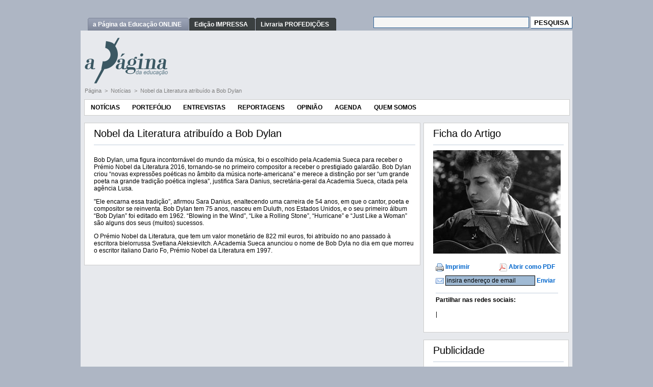

--- FILE ---
content_type: text/html; charset=utf-8
request_url: https://www.apagina.pt/?aba=6&cat=501&doc=15329&mid=1
body_size: 20835
content:


<!DOCTYPE html PUBLIC "-//W3C//DTD XHTML 1.0 Transitional//EN" "http://www.w3.org/TR/xhtml1/DTD/xhtml1-transitional.dtd">
<html xmlns="http://www.w3.org/1999/xhtml" lang="pt">
<head id="head1"><meta http-equiv="X-UA-Compatible" content="IE=EmulateIE8" /><meta name="keywords" content="" /><meta name="description" content="" /><meta property="og:description" content="" /><meta property="og:title" content="Nobel da Literatura atribuído a Bob Dylan" /><meta property="og:url" content="https://www.apagina.pt/?aba=6&mid=1&cat=501&doc=15329" /><meta property="og:image" content="https://www.apagina.pt/Download/PAGINA/SM_Doc/Mid_1/Doc_15329/Destaque/_Bob_Dylan.jpg/Bob_Dylan_600.jpg" /><meta property="og:image:type" content="image/jpeg" /><meta property="og:image:width" content="600" /><meta property="og:type" content="article" /><meta property="fb:app_id" content="1704593329839629" /><meta http-equiv="Content-Type" content="text/html" /><meta name="ROBOTS" content="ALL" /><meta name="author" content="Marco Serralheiro" /><link rel="shortcut icon" href="http://www.PAGINA.pt/favicon.ico" /><link href="App_Themes/PAGINA/Admin.css" type="text/css" rel="stylesheet" /><link href="App_Themes/PAGINA/default.css" type="text/css" rel="stylesheet" /><link href="App_Themes/PAGINA/doc.css" type="text/css" rel="stylesheet" /><link href="App_Themes/PAGINA/fancyBox.css" type="text/css" rel="stylesheet" /><link href="App_Themes/PAGINA/Orelhas.css" type="text/css" rel="stylesheet" /><link href="App_Themes/PAGINA/superfish.css" type="text/css" rel="stylesheet" /><link href="App_Themes/PAGINA/superfish-navbar.css" type="text/css" rel="stylesheet" /><link href="App_Themes/PAGINA/superfish-vertical.css" type="text/css" rel="stylesheet" /><title>
	Nobel da Literatura atribuído a Bob Dylan
</title></head>
<body class="Master">
    <form method="post" action="./?aba=6&amp;cat=501&amp;doc=15329&amp;mid=1" onsubmit="javascript:return WebForm_OnSubmit();" id="aspnetForm">
<div class="aspNetHidden">
<input type="hidden" name="__EVENTTARGET" id="__EVENTTARGET" value="" />
<input type="hidden" name="__EVENTARGUMENT" id="__EVENTARGUMENT" value="" />
<input type="hidden" name="__VIEWSTATE" id="__VIEWSTATE" value="/wEPDwUENTM4MWRkDYTyEN2zGawvxbMoM5QcpeJb2ZsBoBjLn+rt7TUf2Bc=" />
</div>

<script type="text/javascript">
//<![CDATA[
var theForm = document.forms['aspnetForm'];
if (!theForm) {
    theForm = document.aspnetForm;
}
function __doPostBack(eventTarget, eventArgument) {
    if (!theForm.onsubmit || (theForm.onsubmit() != false)) {
        theForm.__EVENTTARGET.value = eventTarget;
        theForm.__EVENTARGUMENT.value = eventArgument;
        theForm.submit();
    }
}
//]]>
</script>


<script src="/WebResource.axd?d=3_zztcROHDTewcR7NZ9jil2U0pN50PKP0PnMtkBHw-Lw-QzyRcb0fN9Lero4X96gAfmDH5JCF2_oj00Nq7J9C7sNO0TCJymJnsqAqbpn2so1&amp;t=638883307099574018" type="text/javascript"></script>


<script src="https://www.apagina.pt/Interface/Global/Recursos/SiteHeader/_script/Default.js" type="text/javascript"></script>
<script src="https://www.apagina.pt/Interface/Global/Recursos/SiteHeader/_script/swfobject.js" type="text/javascript"></script>
<script src="https://www.apagina.pt/Interface/Global/Recursos/jscript/jQuery/jquery.js" type="text/javascript"></script>
<script src="https://www.apagina.pt/Interface/Global/Recursos/jscript/jQuery/SuperFish/hoverIntent.js" type="text/javascript"></script>
<script src="https://www.apagina.pt/Interface/Global/Recursos/jscript/jQuery/SuperFish/superfish.js" type="text/javascript"></script>
<script src="https://www.apagina.pt/Interface/Global/Recursos/jscript/jQuery/fancyBox/jquery.fancybox-1.3.4.js" type="text/javascript"></script>
<script src="/ScriptResource.axd?d=XFZyJg_v1mafwwvMCrokWcw59_3cqkKZscCG1aNnr-rbukNrWKlKdE3vL06Cy0QLRICJMou6ltNPDg4xbeCXLoh3NCeRTAifxe2e_v3TUFCO0t4o3xt1bk5AIUV1g7gK2jCPDWzDaPRo4qIawlQlwr5SzMyc8CllUqW0Blik6xZiCbVkSZlqHl2BP8zh3MDY0&amp;t=74a40145" type="text/javascript"></script>
<script type="text/javascript">
//<![CDATA[
if (typeof(Sys) === 'undefined') throw new Error('Falha ao carregar estrutura ASP.NET Ajax do lado do cliente.');
//]]>
</script>

<script src="/ScriptResource.axd?d=5OFJq-nVAGV3ag3ovzF4DLjj21aPMWDOtrMWsfYhpimVzFN382ZBtfjGJdrzABzTFlrbVRM7d4Y-czhgWhapOkdkdZ-nobKOYzb5F7qm39mhnBAcjjAPatvX8PVleUkI0b_wIXfMtW1-nLu3KDhppp7PxmegA4c9CqlvcBTKX2ff1HAWmUbnnvlXlx2PPLAp0&amp;t=74a40145" type="text/javascript"></script>
<script src="/ScriptResource.axd?d=7aATk50MMcQOb5z1-KGfamxXChmNmI4tIeJyf2c7Eu0BGwRrMJMtKksGmP2w99ZjTT9UH4Wf7tHIodXGIpp2qWIrEKGsZazSnujx1onST9Q2gmTlr62ECHp3iRAYw93W61WTWQWcmZD285a6KImZ8qv4vYKOOIPJ9AJvrTW217I1&amp;t=2e070b50" type="text/javascript"></script>
<script src="/ScriptResource.axd?d=LSKxHgqQStQY5tQ6oK_RsYvIesm0rQTTVm0RCbKDA4bXCp9xA_IquOFrI6fRmjjObiTEzHjfXxSrNJwYdVDp1y1goSrOVl7FfT0bpv6bRIZywwSdRfSSD-SChtp-mW9IcoxnQJ1UxZaTSR7GZWd3xYqHn-23Px1rwUsxcFjMJXA1&amp;t=2e070b50" type="text/javascript"></script>
<script src="/ScriptResource.axd?d=MoSjno-mJRD6JW74NsfJNU5sFL0GgaqFi2uzw0EvRdRDs8KOPxg5PuhMlnC2LgHXO0f8ZO54AL74-KWtOe9zbNJD3eVoos3wBTMMbO4kZlPIuDTQmsQyTXuVZS6VhQI5bHeErY6oDgOYG3qu7f92mTvzH2VkzJGXvqUb8uvGnJXZqCzaS80ei4Wix75Mjkok0&amp;t=2e070b50" type="text/javascript"></script>
<script type="text/javascript">
//<![CDATA[
function WebForm_OnSubmit() {
null;
return true;
}
//]]>
</script>

    <script type="text/javascript">
//<![CDATA[
Sys.WebForms.PageRequestManager._initialize('ctl00$Scriptmanager1', 'aspnetForm', ['tctl00$ctl15$ctl00$_upEnviarEmail','ctl15_ctl00__upEnviarEmail'], [], [], 90, 'ctl00');
//]]>
</script>

    <input id="_ihSubmitForm" name="_ihSubmitForm" type="hidden" value="false" />
    <br />
    <table style="width: 964px;" border="0" cellspacing="0" cellpadding="0" align="center">
        <tr>
            <td colspan="3">
                &nbsp;
            </td>
        </tr>
        <tr>
            <td colspan="3">
                
<table style="width: 100%; border-width: 0;" cellspacing="0" cellpadding="0" align="center"
    border="0">
    <tr style="vertical-align: middle;">
        <td style="white-space: nowrap">
            <span id="Header_dlTabs" style="display:inline-block;border-width:0px;border-style:None;"><span>
                    <div id="orelhas">
                        <ul>
                </span><span>
                    <li id="seleccionado"><a href="/?aba=1">
                        <span>
                            a Página da Educação ONLINE</span></a></li>
                </span><span>
                    <li><a href="/?aba=2">
                        <span>
                            Edição IMPRESSA</span></a></li>
                </span><span>
                    <li><a href="http://www.profedicoes.pt/livraria/">
                        <span>
                            Livraria PROFEDIÇÕES</span></a></li>
                </span><span>
                    </ul></div>
                </span></span>
        </td>
        <td style="vertical-align: middle; white-space: nowrap">
            
<div style="text-align: right">
    
    <div>
        <input type="hidden" name="cx_pesquisa_A" value="partner-pub-6063774778885201:w5q3n2tbr6x" />
        <input type="hidden" name="cof" value="FORID:9" />
        <input type="hidden" name="ie" value="UTF-8" />
        <input type="text" name="q" size="32" class="UserInput" />
        <input type="submit" name="ctl00$Header$Pesquisa$_pesquisa_A" value="PESQUISA" id="Header_Pesquisa__pesquisa_A" class="UserButton" name="sa" />
    </div>

    <script type="text/javascript" src="http://www.google.com/coop/cse/brand?form=aspnetForm&lang=pt"></script>

</div>



        </td>
    </tr>
</table>
<table style="width: 100%; border-width: 0; background-color: #e7e9ed" border="0"
    cellspacing="0" cellpadding="0" align="center">
    <tr>
        <td style="padding-top: 14px; padding-left: 8px; padding-right: 7px">
            <table style="width: 100%; border-width: 0" cellspacing="0" cellpadding="0" align="center">
                <tr>
                    <td colspan="2">
                        
                    </td>
                </tr>
                <tr>
                    <td>
                        <img id="Header_imgLogo" src="Interface/PAGINA/Recursos/Img/aPagina.png" style="border-width:0px;" />
                    </td>
                    <td style="width: 100%; text-align: right; vertical-align: middle;">
                        
                    </td>
                </tr>
                <tr>
                    <td colspan="2" style="padding-bottom: 3px; padding-top: 7px;">
                        
                                <a class="LinkNavega" href='https://www.apagina.pt/?aba=1'>
                                    Página
                                </a>
                            
                                <span class="LinkNavega">&nbsp;>&nbsp;</span>
                            
                                <a class="LinkNavega" href='https://www.apagina.pt/?aba=6&cat=501&mid=1'>
                                    Notícias
                                </a>
                            
                                <span class="LinkNavega">&nbsp;>&nbsp;</span>
                            
                                <a class="LinkNavega" href='https://www.apagina.pt/default.aspx?aba=6&cat=501&doc=15329&mid=1'>
                                    Nobel da Literatura atribuído a Bob Dylan
                                </a>
                            
                                <div style="padding-bottom: 7px;">
                                </div>
                            
                    </td>
                </tr>
            </table>
        </td>
    </tr>
</table>

            </td>
        </tr>
        <tr>
            <td colspan="3" style="padding-bottom: 7px; padding-left: 7px; padding-right: 7px;
                background-color: #e7e9ed">
                
                    <table style="width: 100%;" cellspacing="0" cellpadding="0" border="0">
                        <tr>
                            <td style="width: 100%; vertical-align: top;">
                                

<script type="text/javascript">
    $(document).ready(function() { 
        $('ul.sf-menu').superfish({hoverClass: 'sfHover', pathClass: 'overideThisToUse', pathLevels: 1, delay: 1000, animation: {opacity:'show',height:'show'}, speed: 'normal', autoArrows: true, dropShadows: true, disableHI: false}); 
    }); 
</script>

<div id="ctl14_ctl00__recursiveULMenu">
	
        <ul class="sf-menu">
    
        <li>
    
        <a href="/?aba=6&cat=501&mid=1">
            Notícias</a>
        </li>
        <li>
    
        <a href="/?aba=6&cat=586&mid=1">
            Portefólio</a>
        </li>
        <li>
    
        <a href="/?aba=6&cat=566&mid=1">
            Entrevistas</a>
        </li>
        <li>
    
        <a href="/?aba=6&cat=581&mid=1">
            Reportagens</a>
        </li>
        <li>
    
        <a href="/?aba=6&cat=502&mid=1">
            Opinião</a>
        </li>
        <li>
    
        <a href="/?aba=6&cat=534&mid=1">
            Agenda</a>
        </li>
        <li>
    
        <a href="/?aba=6&cat=536&mid=1">
            Quem Somos</a>
        </li>
        </ul>
</div>



                            </td>
                        </tr>
                    </table>
                    <br />
                
                <table style="width: 100%; border-width: 0;" cellspacing="0" cellpadding="0">
                    <tr>
                        
                        
                            <td style="width: 100%; vertical-align: top;">
                                

    <table class="ModTituloDef" cellspacing="0" cellpadding="0" border="0">
        <tr>
            <td class="ModTituloDefTit">
                Nobel da Literatura atribuído a Bob Dylan
                <hr />
            </td>
        </tr>
        <tr>
            <td>


<p>Bob Dylan, uma figura incontorn&aacute;vel do mundo da m&uacute;sica, foi o escolhido pela Academia Sueca para receber o Pr&eacute;mio Nobel da Literatura 2016, tornando-se no primeiro compositor a receber o prestigiado galard&atilde;o. Bob Dylan criou &ldquo;novas express&otilde;es po&eacute;ticas no &acirc;mbito da m&uacute;sica norte-americana&rdquo; e merece a distin&ccedil;&atilde;o por ser &ldquo;um grande poeta na grande tradi&ccedil;&atilde;o po&eacute;tica inglesa&rdquo;, justifica Sara Danius, secret&aacute;ria-geral da Academia Sueca, citada pela ag&ecirc;ncia Lusa.</p>
<p>"Ele encarna essa tradi&ccedil;&atilde;o&rdquo;, afirmou Sara Danius, enaltecendo uma carreira de 54 anos, em que o cantor, poeta e compositor se reinventa. Bob Dylan tem 75 anos, nasceu em Duluth, nos Estados Unidos, e o seu primeiro &aacute;lbum &ldquo;Bob Dylan&rdquo; foi editado em 1962.  &ldquo;Blowing in the Wind&rdquo;, &ldquo;Like a Rolling Stone&rdquo;, &ldquo;Hurricane&rdquo; e &ldquo;Just Like a Woman&rdquo; s&atilde;o alguns dos seus (muitos) sucessos.</p>
<p>O Pr&eacute;mio Nobel da Literatura, que tem um valor monet&aacute;rio de 822 mil euros, foi atribu&iacute;do no ano passado &agrave; escritora bielorrussa Svetlana Aleksievitch. A Academia Sueca anunciou o nome de Bob Dyla no dia em que morreu o escritor italiano Dario Fo, Pr&eacute;mio Nobel da Literatura em 1997.</p>
</td> </tr> </table><br />



                            </td>
                        
                        
                            <td>
                                &nbsp;&nbsp;
                            </td>
                            <td style="min-width: 250px; vertical-align: top;">
                                

    <table class="ModTituloDef" cellspacing="0" cellpadding="0" border="0">
        <tr>
            <td class="ModTituloDefTit">
                Ficha do Artigo
                <hr />
            </td>
        </tr>
        <tr>
            <td>


<div>
    <div style="width: 100%; clear: both;">
        <img width=250px style="margin-right:6px;" align=left src="/Download/PAGINA/SM_Doc/Mid_1/Doc_15329/Destaque/_Bob_Dylan.jpg/Bob_Dylan_250.jpg"><br>&nbsp;
    </div>
    <div style="width: 250px; clear: both;">
        <table border="0" cellspacing="2" cellpadding="3" width="100%">
            <tr>
                <td style="width: 50%">
                    <img style="vertical-align: middle" src='/Interface/Global/Recursos/Img/icons/printer.png'
                        width="16" height="16" />
                    <a href="#" style="text-decoration: none; font-weight: bold" onclick="Janela=window.open('https://www.apagina.pt/default.aspx?aba=6&cat=501&doc=15329&mid=1&one=1&prt=1&lid=0','Janela','toolbar=no,location=no,directories=no,status=no,menubar=no,scrollbars=yes,resizable=no,width=800,height=600'); return false;">
                        Imprimir</a>
                </td>
                <td style="width: 50%">
                    <img style="vertical-align: middle" src='/Interface/Global/Recursos/Img/icons/page_white_acrobat.png' />
                    <a target="_blank" style="text-decoration: none; font-weight: bold" href='https://www.apagina.pt/Download/PAGINA/SM_Doc/Mid_1/Doc_15329/Doc/Página_15329.pdf'>
                        Abrir como PDF</a>
                </td>
            </tr>
            <tr>
                <td colspan="2">
                    <div id="ctl15_ctl00__upEnviarEmail">
	
                            <img alt="" style="vertical-align: middle" src='/Interface/Global/Recursos/Img/icons/email.png' />
                            <input name="ctl00$ctl15$ctl00$_tbEnviarEmail" type="text" id="ctl15_ctl00__tbEnviarEmail" class="TextBox" style="height: 16px; width: 170px;
                                font-size: 12px" />
                            <a id="ctl15_ctl00__lbEnviar" href="javascript:__doPostBack(&#39;ctl00$ctl15$ctl00$_lbEnviar&#39;,&#39;&#39;)" style="text-decoration: none; font-weight: bold">Enviar</a>
                            <input type="hidden" name="ctl00$ctl15$ctl00$_tbweEnviarEmail_ClientState" id="ctl15_ctl00__tbweEnviarEmail_ClientState" />
                            
                        
</div>
                    <!--"&one=1&snd=1&lid="-->
                </td>
            </tr>
            
            
            
            <tr>
                <td colspan="2">
                     <div style="font-weight: bold;">
                            <hr />
                            Partilhar nas redes sociais:
                        </div>
                    <br />
                    <!-- AddThis Button BEGIN -->
                    <div class="addthis_toolbox addthis_default_style">
                        <a class="addthis_button_compact"></a><span class="addthis_separator">|</span> <a
                            class="addthis_button_facebook"></a><a class="addthis_button_twitter"></a><a class="addthis_button_google">
                            </a>
                    </div>
                    <script type="text/javascript">
                        var addthis_config = {
                            data_track_clickback: true,
                            ui_language: "pt"
                        }
                    </script>
                    <script type="text/javascript" src="http://s7.addthis.com/js/250/addthis_widget.js#username=pagina"></script>
                    <!-- AddThis Button END -->
                </td>
            </tr>
        </table>
    </div>
</div>
<br />
</td> </tr> </table><br />




    <table class="ModTituloDef" cellspacing="0" cellpadding="0" border="0">
        <tr>
            <td class="ModTituloDefTit">
                Publicidade
                <hr />
            </td>
        </tr>
        <tr>
            <td>


<table border="0" width="100%" cellspacing="0" cellpadding="0" style="background-color:white">
	<tr>
		<td>
			<p align="center">
<script type="text/javascript">// <![CDATA[
google_ad_client = "pub-6063774778885201";
/* 250x250, criado 30/06/09 */
google_ad_slot = "3178704373";
google_ad_width = 250;
google_ad_height = 250;
// ]]></script>
<script src="http://pagead2.googlesyndication.com/pagead/show_ads.js" type="text/javascript">
</script>
</p>
		</td>
	</tr>
</table>
</td> </tr> </table><br />


                            </td>
                        
                    </tr>
                </table>
                

<table style="width: 100%; border-width: 0" cellpadding="0" cellspacing="0" style="width: 100%;">
    <tr>
        <td style="height: 24px; text-align: right; vertical-align: middle;">
            <a class="LinkSelB" href="#" onclick="VoltarAoTopo(); return false">Voltar ao Topo</a>&nbsp;
        </td>
    </tr>
</table>
            </td>
        </tr>
    </table>
<p>&nbsp;</p>
   
    <object id="dlgHelper" height="0px" width="0px" classid="clsid:3050f819-98b5-11cf-bb82-00aa00bdce0b"
        viewastext>
    </object>
    
<div class="aspNetHidden">

	<input type="hidden" name="__VIEWSTATEGENERATOR" id="__VIEWSTATEGENERATOR" value="CA0B0334" />
	<input type="hidden" name="__SCROLLPOSITIONX" id="__SCROLLPOSITIONX" value="0" />
	<input type="hidden" name="__SCROLLPOSITIONY" id="__SCROLLPOSITIONY" value="0" />
	<input type="hidden" name="__EVENTVALIDATION" id="__EVENTVALIDATION" value="/wEdAAV/QRWbDxfga/oUr9TSMfPmgiwyKWCMmTSSKOZZle5SFN6zG/oijEz1uMvDcw1j91iZ5WIidD5wWHkMNpO+7oxEzuJBsz/12HtPFh2hR1YOIvGH49Oq/5+NKnmw8fWKeSE35DksZctd+A9dt0JDfW28" />
</div>

<script type="text/javascript">
//<![CDATA[

theForm.oldSubmit = theForm.submit;
theForm.submit = WebForm_SaveScrollPositionSubmit;

theForm.oldOnSubmit = theForm.onsubmit;
theForm.onsubmit = WebForm_SaveScrollPositionOnSubmit;
Sys.Application.add_init(function() {
    $create(AjaxControlToolkit.TextBoxWatermarkBehavior, {"ClientStateFieldID":"ctl15_ctl00__tbweEnviarEmail_ClientState","WatermarkText":"insira endereço de email","id":"ctl15_ctl00__tbweEnviarEmail"}, null, null, $get("ctl15_ctl00__tbEnviarEmail"));
});
//]]>
</script>
</form>

    <script type="text/javascript">
var gaJsHost = (("https:" == document.location.protocol) ? "https://ssl." : "http://www.");
document.write(unescape("%3Cscript src='" + gaJsHost + "google-analytics.com/ga.js' type='text/javascript'%3E%3C/script%3E"));
    </script>

    <script type="text/javascript">
try {
var pageTracker = _gat._getTracker("UA-285644-1");
pageTracker._trackPageview();
} catch(err) {}</script>

</body>
</html>


--- FILE ---
content_type: text/css
request_url: https://www.apagina.pt/App_Themes/PAGINA/Orelhas.css
body_size: 983
content:
#orelhas
{
    float: left;
    width: 100%;
    font-size: 14px;
    font-weight: bold;
    line-height: normal;
}
#orelhas ul
{
    margin: 0;
    padding: 7px 0px 0 14px;
    list-style: none;
}
#orelhas li
{
    display: inline;
    margin: 0;
    padding: 0;
}
#orelhas a
{
    float: left;
    background: url( "../../Interface/PAGINA/Recursos/img/tableft.gif" ) no-repeat left top;
    margin: 0;
    padding: 0 0 0 4px;
    text-decoration: none;
}
#orelhas a span
{
    float: left;
    display: block;
    background: url( "../../Interface/PAGINA/Recursos/img/tabright.gif" ) no-repeat right top;
    padding: 6px 15px 5px 6px;
    color: #FFF;
}
/* Commented Backslash Hack hides rule from IE5-Mac \*/
#orelhas a span
{
    float: none;    
}
/* End IE5-Mac hack */
#orelhas a:hover span
{
    color: #FFF;
}
#orelhas a:hover
{
    background-position: 0% -42px;
}
#orelhas a:hover span
{
    background-position: 100% -42px;
}
#orelhas #seleccionado a
{
    background-position: 0% -42px;
}
#orelhas #seleccionado a span
{
    background-position: 100% -42px;
}


--- FILE ---
content_type: text/css
request_url: https://www.apagina.pt/App_Themes/PAGINA/superfish.css
body_size: 3694
content:

/*** ESSENTIAL STYLES ***/
.sf-menu, .sf-menu *
{
    margin: 0;
    padding: 0;
    list-style: none;
}
.sf-menu
{
    line-height: 1.0;
}
.sf-menu ul
{
    position: absolute;
    top: -999em;
    width: 18em; /* left offset of submenus need to match (see below) */
}
.sf-menu ul li
{
    width: 100%;
}
.sf-menu li:hover
{
    visibility: inherit; /* fixes IE7 'sticky bug' */
}
.sf-menu li
{
    float: left;
    position: relative;
}
.sf-menu a
{
    display: block;
    position: relative;
}
.sf-menu li:hover ul, .sf-menu li.sfHover ul
{
    left: 0;
    top: 2.5em; /* match top ul list item height */
    z-index: 99;
}
ul.sf-menu li:hover li ul, ul.sf-menu li.sfHover li ul
{
    top: -999em;
}
ul.sf-menu li li:hover ul, ul.sf-menu li li.sfHover ul
{
    left: 18em; /* match ul width */
    top: 0;
}
ul.sf-menu li li:hover li ul, ul.sf-menu li li.sfHover li ul
{
    top: -999em;
}
ul.sf-menu li li li:hover ul, ul.sf-menu li li li.sfHover ul
{
    left: 18em; /* match ul width */
    top: 0;
}

/*** SKIN ***/
.sf-menu
{
    float: left;
    border-width:1px;
    border-color: #cccccc;
    border-style:solid;
    width: 100%;
    background-color: White;
}
.sf-menu a
{   
    padding: .75em 1em;
    text-decoration: none;
}
.sf-menu a, .sf-menu a:visited
{
    /* visited pseudo selector so IE6 applies text colour*/
    color: #000000;
    font-weight: 700;
    
}

.sf-menu li
{
    background: #FFFFFF;
    font-size: 9pt;
    text-transform: uppercase;
}
.sf-menu li li
{
    background: #FF9900;
    font-size: 8pt;
    text-transform: none;
}
.sf-menu li li li
{
    background: #FF9900;
    font-size: 8pt;
    text-transform: none;
}
.sf-menu li:hover, .sf-menu li.sfHover, .sf-menu a:focus, .sf-menu a:hover, .sf-menu a:active
{
    background: #800000;
    outline: 0;
    color: white;
}

/*** arrows **/
.sf-menu a.sf-with-ul
{
    padding-right: 2.25em;
    min-width: 1px; /* trigger IE7 hasLayout so spans position accurately */
}
.sf-sub-indicator
{
    position: absolute;
    display: block;
    right: .75em;
    top: 1.05em; /* IE6 only */
    width: 10px;
    height: 10px;
    text-indent: -999em;
    overflow: hidden;
    background: url( '../../Interface/Global/Recursos/Img/arrows-ffffff.png' ) no-repeat -10px -100px; /* 8-bit indexed alpha png. IE6 gets solid image only */
}
a > .sf-sub-indicator
{
    /* give all except IE6 the correct values */
    top: .8em;
    background-position: 0 -100px; /* use translucent arrow for modern browsers*/
}
/* apply hovers to modern browsers */
a:focus > .sf-sub-indicator, a:hover > .sf-sub-indicator, a:active > .sf-sub-indicator, li:hover > a > .sf-sub-indicator, li.sfHover > a > .sf-sub-indicator
{
    background-position: -10px -100px; /* arrow hovers for modern browsers*/
}

/* point right for anchors in subs */
.sf-menu ul .sf-sub-indicator
{
    background-position: -10px 0;
}
.sf-menu ul a > .sf-sub-indicator
{
    background-position: 0 0;
}
/* apply hovers to modern browsers */
.sf-menu ul a:focus > .sf-sub-indicator, .sf-menu ul a:hover > .sf-sub-indicator, .sf-menu ul a:active > .sf-sub-indicator, .sf-menu ul li:hover > a > .sf-sub-indicator, .sf-menu ul li.sfHover > a > .sf-sub-indicator
{
    background-position: -10px 0; /* arrow hovers for modern browsers*/
}

/*** shadows for all but IE6 ***/
.sf-shadow ul
{
    background: url( '../../Interface/Global/Recursos/Img/shadow.png' ) no-repeat bottom right;
    padding: 0 8px 9px 0;
    -moz-border-radius-bottomleft: 17px;
    -moz-border-radius-topright: 17px;
    -webkit-border-top-right-radius: 17px;
    -webkit-border-bottom-left-radius: 17px;
}
.sf-shadow ul.sf-shadow-off
{
    background: transparent;
}


--- FILE ---
content_type: application/javascript
request_url: https://www.apagina.pt/Interface/Global/Recursos/SiteHeader/_script/Default.js
body_size: 924
content:
function noPostBack(sNewFormAction)
{
document.forms[0].action = sNewFormAction;
document.forms[0].__VIEWSTATE.name = 'NOVIEWSTATE';
}

function EnviarDados() {
		var theform;
		if (window.navigator.appName.toLowerCase().indexOf("netscape") > -1) {
			theform = document.forms["aspnetForm"];
		}
		else {
			theform = document.aspnetForm;
		}
		
		var theinputfield = document.all["_ihSubmitForm"];
        theinputfield.value = 'true';

		theform.submit();
	}

function VoltarAoTopo() {
	var x1 = x2 = x3 = 0;
	var y1 = y2 = y3 = 0;
	if (document.documentElement) {
		x1 = document.documentElement.scrollLeft || 0;
		y1 = document.documentElement.scrollTop || 0;
	}
	if (document.body) {
		x2 = document.body.scrollLeft || 0;
		y2 = document.body.scrollTop || 0;
	}
	x3 = window.scrollX || 0;
	y3 = window.scrollY || 0;
	var x = Math.max(x1, Math.max(x2, x3));
	var y = Math.max(y1, Math.max(y2, y3));
	window.scrollTo(Math.floor(x / 2), Math.floor(y / 2));
	if (x > 0 || y > 0) {
		window.setTimeout("VoltarAoTopo()", 25);
	}
}



